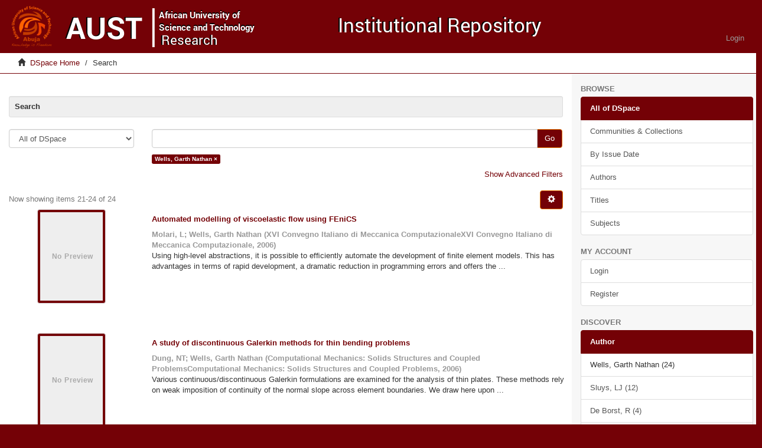

--- FILE ---
content_type: text/html;charset=utf-8
request_url: https://repository.aust.edu.ng/xmlui/discover?rpp=10&page=3&group_by=none&etal=0&filtertype_0=author&filter_0=Wells%2C+Garth+Nathan&filter_relational_operator_0=equals
body_size: 6055
content:
<!DOCTYPE html>
            <!--[if lt IE 7]> <html class="no-js lt-ie9 lt-ie8 lt-ie7" lang="en"> <![endif]-->
            <!--[if IE 7]>    <html class="no-js lt-ie9 lt-ie8" lang="en"> <![endif]-->
            <!--[if IE 8]>    <html class="no-js lt-ie9" lang="en"> <![endif]-->
            <!--[if gt IE 8]><!--> <html class="no-js" lang="en"> <!--<![endif]-->
            <head><META http-equiv="Content-Type" content="text/html; charset=UTF-8">
<meta content="text/html; charset=UTF-8" http-equiv="Content-Type">
<meta content="IE=edge,chrome=1" http-equiv="X-UA-Compatible">
<meta content="width=device-width,initial-scale=1" name="viewport">
<link rel="shortcut icon" href="/xmlui/themes/AUST-theme/images/favicon.ico">
<link rel="apple-touch-icon" href="/xmlui/themes/AUST-theme/images/apple-touch-icon.png">
<meta name="Generator" content="DSpace 5.2">
<link type="text/css" rel="stylesheet" href="http://fonts.googleapis.com/css?family=Ubuntu:400,700">
<link href="/xmlui/themes/AUST-theme/styles/main.css" rel="stylesheet">
<link type="application/opensearchdescription+xml" rel="search" href="https://repository.aust.edu.ng:443/xmlui/description.xml" title="DSpace">
<script>
                //Clear default text of emty text areas on focus
                function tFocus(element)
                {
                if (element.value == ' '){element.value='';}
                }
                //Clear default text of emty text areas on submit
                function tSubmit(form)
                {
                var defaultedElements = document.getElementsByTagName("textarea");
                for (var i=0; i != defaultedElements.length; i++){
                if (defaultedElements[i].value == ' '){
                defaultedElements[i].value='';}}
                }
                //Disable pressing 'enter' key to submit a form (otherwise pressing 'enter' causes a submission to start over)
                function disableEnterKey(e)
                {
                var key;

                if(window.event)
                key = window.event.keyCode;     //Internet Explorer
                else
                key = e.which;     //Firefox and Netscape

                if(key == 13)  //if "Enter" pressed, then disable!
                return false;
                else
                return true;
                }
            </script><!--[if lt IE 9]>
                <script src="/xmlui/themes/AUST-theme/vendor/html5shiv/dist/html5shiv.js"> </script>
                <script src="/xmlui/themes/AUST-theme/vendor/respond/respond.min.js"> </script>
                <![endif]--><script src="/xmlui/themes/AUST-theme/vendor/modernizr/modernizr.js"> </script>
<title>Search</title>
</head><body>
<header>
<div role="navigation" class="navbar navbar-default navbar-static-top">
<div class="container">
<div class="navbar-header">
<button data-toggle="offcanvas" class="navbar-toggle" type="button"><span class="sr-only">Toggle navigation</span><span class="icon-bar"></span><span class="icon-bar"></span><span class="icon-bar"></span></button><a class="navbar-brand" href="/xmlui/"><img src="/xmlui/themes/AUST-theme//images/logo.png"></a>
<div class="navbar-header pull-right visible-xs hidden-sm hidden-md hidden-lg">
<ul class="nav nav-pills pull-left ">
<li>
<form method="get" action="/xmlui/login" style="display: inline">
<button class="navbar-toggle navbar-link"><b aria-hidden="true" class="visible-xs glyphicon glyphicon-user"></b></button>
</form>
</li>
</ul>
</div>
</div>
<div class="navbar-header pull-right hidden-xs">
<ul class="nav navbar-nav pull-left"></ul>
<ul class="nav navbar-nav pull-left">
<li>
<a href="/xmlui/login"><span class="hidden-xs">Login</span></a>
</li>
</ul>
<button type="button" class="navbar-toggle visible-sm" data-toggle="offcanvas"><span class="sr-only">Toggle navigation</span><span class="icon-bar"></span><span class="icon-bar"></span><span class="icon-bar"></span></button>
</div>
</div>
</div>
</header>
<div class="trail-wrapper hidden-print">
<div class="container">
<div class="row">
<div class="col-xs-12">
<div class="breadcrumb dropdown visible-xs">
<a data-toggle="dropdown" class="dropdown-toggle" role="button" href="#" id="trail-dropdown-toggle">Search&nbsp;<b class="caret"></b></a>
<ul aria-labelledby="trail-dropdown-toggle" role="menu" class="dropdown-menu">
<li role="presentation">
<a role="menuitem" href="/xmlui/"><i aria-hidden="true" class="glyphicon glyphicon-home"></i>&nbsp;
                        DSpace Home</a>
</li>
<li role="presentation" class="disabled">
<a href="#" role="menuitem">Search</a>
</li>
</ul>
</div>
<ul class="breadcrumb hidden-xs">
<li>
<i aria-hidden="true" class="glyphicon glyphicon-home"></i>&nbsp;
            <a href="/xmlui/">DSpace Home</a>
</li>
<li class="active">Search</li>
</ul>
</div>
</div>
</div>
</div>
<div class="hidden" id="no-js-warning-wrapper">
<div id="no-js-warning">
<div class="notice failure">JavaScript is disabled for your browser. Some features of this site may not work without it.</div>
</div>
</div>
<div class="container" id="main-container">
<div class="row row-offcanvas row-offcanvas-right">
<div class="horizontal-slider clearfix">
<div class="col-xs-12 col-sm-12 col-md-9 main-content">
<div>
<h2 class="well well-sm well well-sm well well-sm">Search</h2>
<div id="aspect_discovery_SimpleSearch_div_search" class="ds-static-div primary">
<p class="ds-paragraph">
<input id="aspect_discovery_SimpleSearch_field_discovery-json-search-url" class="ds-hidden-field form-control" name="discovery-json-search-url" type="hidden" value="http://repository.aust.edu.ng/xmlui/JSON/discovery/search">
</p>
<p class="ds-paragraph">
<input id="aspect_discovery_SimpleSearch_field_contextpath" class="ds-hidden-field form-control" name="contextpath" type="hidden" value="/xmlui">
</p>
<div id="aspect_discovery_SimpleSearch_div_discovery-search-box" class="ds-static-div discoverySearchBox">
<form id="aspect_discovery_SimpleSearch_div_general-query" class="ds-interactive-div discover-search-box" action="discover" method="get" onsubmit="javascript:tSubmit(this);">
<fieldset id="aspect_discovery_SimpleSearch_list_primary-search" class="ds-form-list">
<div class="ds-form-item row">
<div class="col-sm-3">
<p>
<select id="aspect_discovery_SimpleSearch_field_scope" class="ds-select-field form-control" name="scope"><option value="/" selected>All of DSpace</option><option value="123456789/5164">Academic Ceremony</option><option value="123456789/351">Academic Departments (AUST Programmes)</option><option value="123456789/5172">AUST Patents</option><option value="123456789/1">Computer Science</option><option value="123456789/239">Conferences and Workshops</option><option value="123456789/627">Open Access Repositories</option><option value="123456789/4">Pure and Applied Mathematics</option><option value="123456789/240">Research Publications (Alumni and Current Students)</option><option value="123456789/3">Theoretical Physics</option><option value="123456789/348">Theses and Dissertations</option></select>
</p>
</div>
<div class="col-sm-9">
<p class="input-group">
<input id="aspect_discovery_SimpleSearch_field_query" class="ds-text-field form-control" name="query" type="text" value=""><span class="input-group-btn"><button id="aspect_discovery_SimpleSearch_field_submit" class="ds-button-field btn btn-primary search-icon search-icon" name="submit" type="submit">Go</button></span>
</p>
</div>
</div>
<div class="row">
<div id="filters-overview-wrapper-squared" class="col-sm-offset-3 col-sm-9"></div>
</div>
</fieldset>
<p class="ds-paragraph">
<input id="aspect_discovery_SimpleSearch_field_filtertype_0" class="ds-hidden-field form-control" name="filtertype_0" type="hidden" value="author">
</p>
<p class="ds-paragraph">
<input id="aspect_discovery_SimpleSearch_field_filter_0" class="ds-hidden-field form-control" name="filter_0" type="hidden" value="Wells, Garth Nathan">
</p>
<p class="ds-paragraph">
<input id="aspect_discovery_SimpleSearch_field_filter_relational_operator_0" class="ds-hidden-field form-control" name="filter_relational_operator_0" type="hidden" value="equals">
</p>
<p class="ds-paragraph">
<input id="aspect_discovery_SimpleSearch_field_rpp" class="ds-hidden-field form-control" name="rpp" type="hidden" value="10">
</p>
</form>
<form id="aspect_discovery_SimpleSearch_div_search-filters" class="ds-interactive-div discover-filters-box " action="discover" method="get" onsubmit="javascript:tSubmit(this);">
<div class="ds-static-div clearfix">
<p class="ds-paragraph pull-right">
<a href="#" class="show-advanced-filters">Show Advanced Filters</a><a href="#" class="hide-advanced-filters hidden">Hide Advanced Filters</a>
</p>
</div>
<h3 class="ds-div-head discovery-filters-wrapper-head hidden">Filters</h3>
<div id="aspect_discovery_SimpleSearch_div_discovery-filters-wrapper" class="ds-static-div  hidden">
<p class="ds-paragraph">Use filters to refine the search results.</p>
<script type="text/javascript">
                if (!window.DSpace) {
                    window.DSpace = {};
                }
                if (!window.DSpace.discovery) {
                    window.DSpace.discovery = {};
                }
                if (!window.DSpace.discovery.filters) {
                    window.DSpace.discovery.filters = [];
                }
                window.DSpace.discovery.filters.push({
                    type: 'author',
                    relational_operator: 'equals',
                    query: 'Wells, Garth Nathan',
                });
            </script><script type="text/javascript">
                if (!window.DSpace) {
                    window.DSpace = {};
                }
                if (!window.DSpace.discovery) {
                    window.DSpace.discovery = {};
                }
                if (!window.DSpace.discovery.filters) {
                    window.DSpace.discovery.filters = [];
                }
            </script><script>
            if (!window.DSpace.i18n) {
                window.DSpace.i18n = {};
            } 
            if (!window.DSpace.i18n.discovery) {
                window.DSpace.i18n.discovery = {};
            }
        
                    if (!window.DSpace.i18n.discovery.filtertype) {
                        window.DSpace.i18n.discovery.filtertype = {};
                    }
                window.DSpace.i18n.discovery.filtertype.title='Title';window.DSpace.i18n.discovery.filtertype.author='Author';window.DSpace.i18n.discovery.filtertype.subject='Subject';window.DSpace.i18n.discovery.filtertype.dateIssued='Date issued';
                    if (!window.DSpace.i18n.discovery.filter_relational_operator) {
                        window.DSpace.i18n.discovery.filter_relational_operator = {};
                    }
                window.DSpace.i18n.discovery.filter_relational_operator.contains='Contains';window.DSpace.i18n.discovery.filter_relational_operator.equals='Equals';window.DSpace.i18n.discovery.filter_relational_operator.authority='ID';window.DSpace.i18n.discovery.filter_relational_operator.notcontains='Not Contains';window.DSpace.i18n.discovery.filter_relational_operator.notequals='Not Equals';window.DSpace.i18n.discovery.filter_relational_operator.notauthority='Not ID';</script>
<div id="aspect_discovery_SimpleSearch_row_filter-controls" class="ds-form-item apply-filter">
<div>
<div class="">
<p class="btn-group">
<button id="aspect_discovery_SimpleSearch_field_submit_reset_filter" class="ds-button-field btn btn-primary discovery-reset-filter-button discovery-reset-filter-button" name="submit_reset_filter" type="submit">Reset</button><button class="ds-button-field btn btn-primary discovery-add-filter-button visible-xs discovery-add-filter-button visible-xs " name="submit_add_filter" type="submit">Add New Filter</button><button id="aspect_discovery_SimpleSearch_field_submit_apply_filter" class="ds-button-field btn btn-primary discovery-apply-filter-button discovery-apply-filter-button" name="submit_apply_filter" type="submit">Apply</button>
</p>
</div>
</div>
</div>
</div>
<p id="aspect_discovery_SimpleSearch_p_hidden-fields" class="ds-paragraph hidden">
<input id="aspect_discovery_SimpleSearch_field_rpp" class="ds-hidden-field form-control" name="rpp" type="hidden" value="10">
</p>
</form>
</div>
<form id="aspect_discovery_SimpleSearch_div_main-form" class="ds-interactive-div " action="/xmlui/discover" method="post" onsubmit="javascript:tSubmit(this);">
<p class="ds-paragraph">
<input id="aspect_discovery_SimpleSearch_field_search-result" class="ds-hidden-field form-control" name="search-result" type="hidden" value="true">
</p>
<p class="ds-paragraph">
<input id="aspect_discovery_SimpleSearch_field_query" class="ds-hidden-field form-control" name="query" type="hidden" value="">
</p>
<p class="ds-paragraph">
<input id="aspect_discovery_SimpleSearch_field_current-scope" class="ds-hidden-field form-control" name="current-scope" type="hidden" value="">
</p>
<p class="ds-paragraph">
<input id="aspect_discovery_SimpleSearch_field_filtertype_0" class="ds-hidden-field form-control" name="filtertype_0" type="hidden" value="author">
</p>
<p class="ds-paragraph">
<input id="aspect_discovery_SimpleSearch_field_filter_0" class="ds-hidden-field form-control" name="filter_0" type="hidden" value="Wells, Garth Nathan">
</p>
<p class="ds-paragraph">
<input id="aspect_discovery_SimpleSearch_field_filter_relational_operator_0" class="ds-hidden-field form-control" name="filter_relational_operator_0" type="hidden" value="equals">
</p>
<p class="ds-paragraph">
<input id="aspect_discovery_SimpleSearch_field_rpp" class="ds-hidden-field form-control" name="rpp" type="hidden" value="10">
</p>
<p class="ds-paragraph">
<input id="aspect_discovery_SimpleSearch_field_sort_by" class="ds-hidden-field form-control" name="sort_by" type="hidden" value="score">
</p>
<p class="ds-paragraph">
<input id="aspect_discovery_SimpleSearch_field_order" class="ds-hidden-field form-control" name="order" type="hidden" value="desc">
</p>
<p class="ds-paragraph">
<input id="aspect_discovery_SimpleSearch_field_page" class="ds-hidden-field form-control" name="page" type="hidden" value="3">
</p>
</form>
<div class="pagination-masked clearfix top">
<div class="row">
<div class="col-xs-9">
<p class="pagination-info">Now showing items 21-24 of 24</p>
</div>
<div class="col-xs-3">
<div class="btn-group discovery-sort-options-menu pull-right controls-gear-wrapper" id="aspect_discovery_SimpleSearch_div_search-controls-gear">
<button data-toggle="dropdown" class="btn btn-primary dropdown-toggle"><span aria-hidden="true" class="glyphicon glyphicon-cog"></span></button>
<ul role="menu" class="dropdown-menu">
<li id="aspect_discovery_SimpleSearch_item_sort-head" class=" gear-head first dropdown-header">Sort Options:</li>
<li id="aspect_discovery_SimpleSearch_item_relevance" class=" gear-option gear-option-selected">
<a class="" href="sort_by=score&order=desc"><span class="glyphicon glyphicon-ok btn-xs active"></span>Relevance</a>
</li>
<li id="aspect_discovery_SimpleSearch_item_dc_title_sort" class=" gear-option">
<a class="" href="sort_by=dc.title_sort&order=asc"><span class="glyphicon glyphicon-ok btn-xs invisible"></span>Title Asc</a>
</li>
<li id="aspect_discovery_SimpleSearch_item_dc_title_sort" class=" gear-option">
<a class="" href="sort_by=dc.title_sort&order=desc"><span class="glyphicon glyphicon-ok btn-xs invisible"></span>Title Desc</a>
</li>
<li id="aspect_discovery_SimpleSearch_item_dc_date_issued_dt" class=" gear-option">
<a class="" href="sort_by=dc.date.issued_dt&order=asc"><span class="glyphicon glyphicon-ok btn-xs invisible"></span>Issue Date Asc</a>
</li>
<li id="aspect_discovery_SimpleSearch_item_dc_date_issued_dt" class=" gear-option">
<a class="" href="sort_by=dc.date.issued_dt&order=desc"><span class="glyphicon glyphicon-ok btn-xs invisible"></span>Issue Date Desc</a>
</li>
<li class="divider"></li>
<li id="aspect_discovery_SimpleSearch_item_rpp-head" class=" gear-head dropdown-header">Results Per Page:</li>
<li id="aspect_discovery_SimpleSearch_item_rpp-5" class=" gear-option">
<a class="" href="rpp=5"><span class="glyphicon glyphicon-ok btn-xs invisible"></span>5</a>
</li>
<li id="aspect_discovery_SimpleSearch_item_rpp-10" class=" gear-option gear-option-selected">
<a class="" href="rpp=10"><span class="glyphicon glyphicon-ok btn-xs active"></span>10</a>
</li>
<li id="aspect_discovery_SimpleSearch_item_rpp-20" class=" gear-option">
<a class="" href="rpp=20"><span class="glyphicon glyphicon-ok btn-xs invisible"></span>20</a>
</li>
<li id="aspect_discovery_SimpleSearch_item_rpp-40" class=" gear-option">
<a class="" href="rpp=40"><span class="glyphicon glyphicon-ok btn-xs invisible"></span>40</a>
</li>
<li id="aspect_discovery_SimpleSearch_item_rpp-60" class=" gear-option">
<a class="" href="rpp=60"><span class="glyphicon glyphicon-ok btn-xs invisible"></span>60</a>
</li>
<li id="aspect_discovery_SimpleSearch_item_rpp-80" class=" gear-option">
<a class="" href="rpp=80"><span class="glyphicon glyphicon-ok btn-xs invisible"></span>80</a>
</li>
<li id="aspect_discovery_SimpleSearch_item_rpp-100" class=" gear-option">
<a class="" href="rpp=100"><span class="glyphicon glyphicon-ok btn-xs invisible"></span>100</a>
</li>
</ul>
</div>
</div>
</div>
</div>
<div id="aspect_discovery_SimpleSearch_div_search-results" class="ds-static-div primary">
<div class="row ds-artifact-item ">
<div class="col-sm-3 hidden-xs">
<center>
<div class="img-rounded artifact-preview">
<a href="/xmlui/handle/123456789/2863" class="image-link"><img alt="Thumbnail" class="img-thumbnail" data-src="holder.js/55%x160/text:No Preview"></a>
</div>
</center>
</div>
<div class="col-sm-9 artifact-description">
<a href="/xmlui/handle/123456789/2863">
<h4 class="text-primary">Automated modelling of viscoelastic flow using FEniCS<span class="Z3988" title="ctx_ver=Z39.88-2004&amp;rft_val_fmt=info%3Aofi%2Ffmt%3Akev%3Amtx%3Adc&amp;rft_id=http%3A%2F%2Fwww.dspace.cam.ac.uk%2Fhandle%2F1810%2F236591&amp;rft_id=http%3A%2F%2Frepository.aust.edu.ng%2Fxmlui%2Fhandle%2F123456789%2F2863&amp;rfr_id=info%3Asid%2Fdspace.org%3Arepository&amp;">&nbsp;</span>
</h4>
</a>
<div class="artifact-info">
<span class="author h4">Molari, L; Wells, Garth Nathan</span> <span class="publisher-date h4">(<span class="publisher">XVI Convegno Italiano di Meccanica ComputazionaleXVI Convegno Italiano di Meccanica Computazionale</span>, <span class="date">2006</span>)</span>
<div class="abstract">Using high-level abstractions, it is possible to efﬁciently automate the development of ﬁnite element models. This has advantages in terms of rapid development, a dramatic reduction in programming errors and offers the ...</div>
</div>
</div>
</div>
<div class="row ds-artifact-item ">
<div class="col-sm-3 hidden-xs">
<center>
<div class="img-rounded artifact-preview">
<a href="/xmlui/handle/123456789/2864" class="image-link"><img alt="Thumbnail" class="img-thumbnail" data-src="holder.js/55%x160/text:No Preview"></a>
</div>
</center>
</div>
<div class="col-sm-9 artifact-description">
<a href="/xmlui/handle/123456789/2864">
<h4 class="text-primary">A study of discontinuous Galerkin methods for thin bending problems<span class="Z3988" title="ctx_ver=Z39.88-2004&amp;rft_val_fmt=info%3Aofi%2Ffmt%3Akev%3Amtx%3Adc&amp;rft_id=http%3A%2F%2Fwww.dspace.cam.ac.uk%2Fhandle%2F1810%2F236592&amp;rft_id=http%3A%2F%2Frepository.aust.edu.ng%2Fxmlui%2Fhandle%2F123456789%2F2864&amp;rfr_id=info%3Asid%2Fdspace.org%3Arepository&amp;">&nbsp;</span>
</h4>
</a>
<div class="artifact-info">
<span class="author h4">Dung, NT; Wells, Garth Nathan</span> <span class="publisher-date h4">(<span class="publisher">Computational Mechanics: Solids Structures and Coupled ProblemsComputational Mechanics: Solids Structures and Coupled Problems</span>, <span class="date">2006</span>)</span>
<div class="abstract">Various continuous/discontinuous Galerkin formulations are examined for the analysis of thin plates. These methods rely on weak imposition of continuity of the normal slope across element boundaries. We draw here upon ...</div>
</div>
</div>
</div>
<div class="row ds-artifact-item ">
<div class="col-sm-3 hidden-xs">
<center>
<div class="img-rounded artifact-preview">
<a href="/xmlui/handle/123456789/2886" class="image-link"><img alt="Thumbnail" class="img-thumbnail" data-src="holder.js/55%x160/text:No Preview"></a>
</div>
</center>
</div>
<div class="col-sm-9 artifact-description">
<a href="/xmlui/handle/123456789/2886">
<h4 class="text-primary">Application of continuum laws in discontinuity analysis based on a regularised displacement jump<span class="Z3988" title="ctx_ver=Z39.88-2004&amp;rft_val_fmt=info%3Aofi%2Ffmt%3Akev%3Amtx%3Adc&amp;rft_id=http%3A%2F%2Fwww.dspace.cam.ac.uk%2Fhandle%2F1810%2F236913&amp;rft_id=http%3A%2F%2Frepository.aust.edu.ng%2Fxmlui%2Fhandle%2F123456789%2F2886&amp;rfr_id=info%3Asid%2Fdspace.org%3Arepository&amp;">&nbsp;</span>
</h4>
</a>
<div class="artifact-info">
<span class="author h4">Wells, Garth Nathan; Sluys, LJ</span> <span class="publisher-date h4">(<span class="publisher">Proceedings of the European Conference on Computational Mechanics ECCM '99Proceedings of the European Conference on Computational Mechanics ECCM '99</span>, <span class="date">1999</span>)</span>
<div class="abstract">The application of continuum constitutive laws in embedded strong discontinuity analysis is examined. By adopting a regularised discontinuity (approximating the unbounded strain field resulting from a displacement jump ...</div>
</div>
</div>
</div>
<div class="row ds-artifact-item ">
<div class="col-sm-3 hidden-xs">
<center>
<div class="img-rounded artifact-preview">
<a href="/xmlui/handle/123456789/2881" class="image-link"><img alt="Thumbnail" class="img-thumbnail" data-src="holder.js/55%x160/text:No Preview"></a>
</div>
</center>
</div>
<div class="col-sm-9 artifact-description">
<a href="/xmlui/handle/123456789/2881">
<h4 class="text-primary">A novel technique for modelling interfaces in reinforced brittle materials<span class="Z3988" title="ctx_ver=Z39.88-2004&amp;rft_val_fmt=info%3Aofi%2Ffmt%3Akev%3Amtx%3Adc&amp;rft_id=http%3A%2F%2Fwww.dspace.cam.ac.uk%2Fhandle%2F1810%2F236908&amp;rfr_id=info%3Asid%2Fdspace.org%3Arepository&amp;">&nbsp;</span>
</h4>
</a>
<div class="artifact-info">
<span class="author h4">Simone, A; Wells, Garth Nathan; Sluys, LJ</span> <span class="publisher-date h4">(<span class="publisher">Proceedings of the 4th International Conference on Fracture Mechanics of Concrete Structures (FRAMCOS4)Proceedings of the 4th International Conference on Fracture Mechanics of Concrete Structures (FRAMCOS4)</span>, <span class="date">2001</span>)</span>
<div class="abstract">A novel numerical technique for the modelling of interfaces is introduced for the analysis of reinforced brittle materials. The method exploits the partition of unity property of finite element shape functions. By considering ...</div>
</div>
</div>
</div>
</div>
<div class="pagination-masked clearfix bottom">
<div class="centered-pagination">
<ul class="pagination">
<li>
<a class="previous-page-link" href="discover?rpp=10&page=2&group_by=none&etal=0&filtertype_0=author&filter_0=Wells%2C+Garth+Nathan&filter_relational_operator_0=equals">&laquo;</a>
</li>
<li class="page-link page-link-offset-2">
<a href="discover?rpp=10&page=1&group_by=none&etal=0&filtertype_0=author&filter_0=Wells%2C+Garth+Nathan&filter_relational_operator_0=equals">1</a>
</li>
<li class="page-link page-link-offset-1">
<a href="discover?rpp=10&page=2&group_by=none&etal=0&filtertype_0=author&filter_0=Wells%2C+Garth+Nathan&filter_relational_operator_0=equals">2</a>
</li>
<li class="active">
<a href="discover?rpp=10&page=3&group_by=none&etal=0&filtertype_0=author&filter_0=Wells%2C+Garth+Nathan&filter_relational_operator_0=equals">3</a>
</li>
</ul>
</div>
</div>
</div>
</div>
</div>
<div role="navigation" id="sidebar" class="col-xs-6 col-sm-3 sidebar-offcanvas">
<div class="word-break hidden-print" id="ds-options">
<h2 class="ds-option-set-head  h6">Browse</h2>
<div id="aspect_viewArtifacts_Navigation_list_browse" class="list-group">
<a class="list-group-item active"><span class="h5 list-group-item-heading  h5">All of DSpace</span></a><a href="/xmlui/community-list" class="list-group-item ds-option">Communities &amp; Collections</a><a href="/xmlui/browse?type=dateissued" class="list-group-item ds-option">By Issue Date</a><a href="/xmlui/browse?type=author" class="list-group-item ds-option">Authors</a><a href="/xmlui/browse?type=title" class="list-group-item ds-option">Titles</a><a href="/xmlui/browse?type=subject" class="list-group-item ds-option">Subjects</a>
</div>
<h2 class="ds-option-set-head  h6">My Account</h2>
<div id="aspect_viewArtifacts_Navigation_list_account" class="list-group">
<a href="/xmlui/login" class="list-group-item ds-option">Login</a><a href="/xmlui/register" class="list-group-item ds-option">Register</a>
</div>
<div id="aspect_viewArtifacts_Navigation_list_context" class="list-group"></div>
<div id="aspect_viewArtifacts_Navigation_list_administrative" class="list-group"></div>
<h2 class="ds-option-set-head  h6">Discover</h2>
<div id="aspect_discovery_Navigation_list_discovery" class="list-group">
<a class="list-group-item active"><span class="h5 list-group-item-heading  h5">Author</span></a>
<div id="aspect_discovery_SidebarFacetsTransformer_item_0_753973802576172" class="list-group-item ds-option selected">Wells, Garth Nathan (24)</div>
<a href="/xmlui/discover?rpp=10&filtertype_0=author&filter_0=Wells%2C+Garth+Nathan&filter_relational_operator_0=equals&filtertype=author&filter_relational_operator=equals&filter=Sluys%2C+LJ" class="list-group-item ds-option">Sluys, LJ (12)</a><a href="/xmlui/discover?rpp=10&filtertype_0=author&filter_0=Wells%2C+Garth+Nathan&filter_relational_operator_0=equals&filtertype=author&filter_relational_operator=equals&filter=De+Borst%2C+R" class="list-group-item ds-option">De Borst, R (4)</a><a href="/xmlui/discover?rpp=10&filtertype_0=author&filter_0=Wells%2C+Garth+Nathan&filter_relational_operator_0=equals&filtertype=author&filter_relational_operator=equals&filter=Molari%2C+L" class="list-group-item ds-option">Molari, L (4)</a><a href="/xmlui/discover?rpp=10&filtertype_0=author&filter_0=Wells%2C+Garth+Nathan&filter_relational_operator_0=equals&filtertype=author&filter_relational_operator=equals&filter=Simone%2C+A" class="list-group-item ds-option">Simone, A (4)</a><a href="/xmlui/discover?rpp=10&filtertype_0=author&filter_0=Wells%2C+Garth+Nathan&filter_relational_operator_0=equals&filtertype=author&filter_relational_operator=equals&filter=Garikipati%2C+K" class="list-group-item ds-option">Garikipati, K (3)</a><a href="/xmlui/discover?rpp=10&filtertype_0=author&filter_0=Wells%2C+Garth+Nathan&filter_relational_operator_0=equals&filtertype=author&filter_relational_operator=equals&filter=Remmers%2C+JJC" class="list-group-item ds-option">Remmers, JJC (3)</a><a href="/xmlui/discover?rpp=10&filtertype_0=author&filter_0=Wells%2C+Garth+Nathan&filter_relational_operator_0=equals&filtertype=author&filter_relational_operator=equals&filter=Alfaiate%2C+J" class="list-group-item ds-option">Alfaiate, J (1)</a><a href="/xmlui/discover?rpp=10&filtertype_0=author&filter_0=Wells%2C+Garth+Nathan&filter_relational_operator_0=equals&filtertype=author&filter_relational_operator=equals&filter=Askes%2C+H" class="list-group-item ds-option">Askes, H (1)</a><a href="/xmlui/discover?rpp=10&filtertype_0=author&filter_0=Wells%2C+Garth+Nathan&filter_relational_operator_0=equals&filtertype=author&filter_relational_operator=equals&filter=De+Proft%2C+K" class="list-group-item ds-option">De Proft, K (1)</a><a href="/xmlui/search-filter?rpp=10&filtertype_0=author&filter_0=Wells%2C+Garth+Nathan&filter_relational_operator_0=equals&field=author" class="list-group-item ds-option">... View More</a><a class="list-group-item active"><span class="h5 list-group-item-heading  h5">Subject</span></a><a href="/xmlui/discover?rpp=10&filtertype_0=author&filter_0=Wells%2C+Garth+Nathan&filter_relational_operator_0=equals&filtertype=subject&filter_relational_operator=equals&filter=advection-diffusion-reaction" class="list-group-item ds-option">advection-diffusion-reaction (1)</a><a href="/xmlui/discover?rpp=10&filtertype_0=author&filter_0=Wells%2C+Garth+Nathan&filter_relational_operator_0=equals&filtertype=subject&filter_relational_operator=equals&filter=discontinuous+Galerkin+methods" class="list-group-item ds-option">discontinuous Galerkin methods (1)</a><a href="/xmlui/discover?rpp=10&filtertype_0=author&filter_0=Wells%2C+Garth+Nathan&filter_relational_operator_0=equals&filtertype=subject&filter_relational_operator=equals&filter=Finite+element+methods" class="list-group-item ds-option">Finite element methods (1)</a><a href="/xmlui/search-filter?rpp=10&filtertype_0=author&filter_0=Wells%2C+Garth+Nathan&filter_relational_operator_0=equals&field=subject" class="list-group-item ds-option">... View More</a><a class="list-group-item active"><span class="h5 list-group-item-heading  h5">Date Issued</span></a><a href="/xmlui/discover?rpp=10&filtertype_0=author&filter_0=Wells%2C+Garth+Nathan&filter_relational_operator_0=equals&filtertype=dateIssued&filter_relational_operator=equals&filter=%5B2000+TO+2010%5D" class="list-group-item ds-option">2000 - 2010 (22)</a><a href="/xmlui/discover?rpp=10&filtertype_0=author&filter_0=Wells%2C+Garth+Nathan&filter_relational_operator_0=equals&filtertype=dateIssued&filter_relational_operator=equals&filter=%5B1999+TO+1999%5D" class="list-group-item ds-option">1999 - 1999 (2)</a>
</div>
</div>
</div>
</div>
<footer>
<div class="row hidden-xs hidden-sm hidden-md">
<div class="col-lg-9">
<div style="background-color: #ccc; padding: 10px;">
<a href="http://www.aust.edu.ng/library" style="padding-left:25px;">AUST Library</a> | <a href="http://opac.aust.edu.ng">OPAC</a> | Copyright &copy; <a target="_blank" href="http://aust.edu.ng">African University of Science and Technology</a>
</div>
</div>
<div class="col-lg-3 hidden-print">
<div style="background-color: #ccc; padding: 10px;">
<a style="padding-left:70px;" href="/xmlui/contact">Contact Us</a> | <a href="/xmlui/feedback">Send Feedback</a>
</div>
</div>
</div>
<a class="hidden" href="/xmlui/htmlmap">&nbsp;</a>
</footer>
</div>
</div>
<script>if(!window.DSpace){window.DSpace={};}window.DSpace.context_path='/xmlui';window.DSpace.theme_path='/xmlui/themes/AUST-theme/';</script><script src="/xmlui/themes/AUST-theme/scripts/theme.js"> </script><script src="/xmlui/static/js/discovery/discovery-results.js"> </script>
</body></html>
